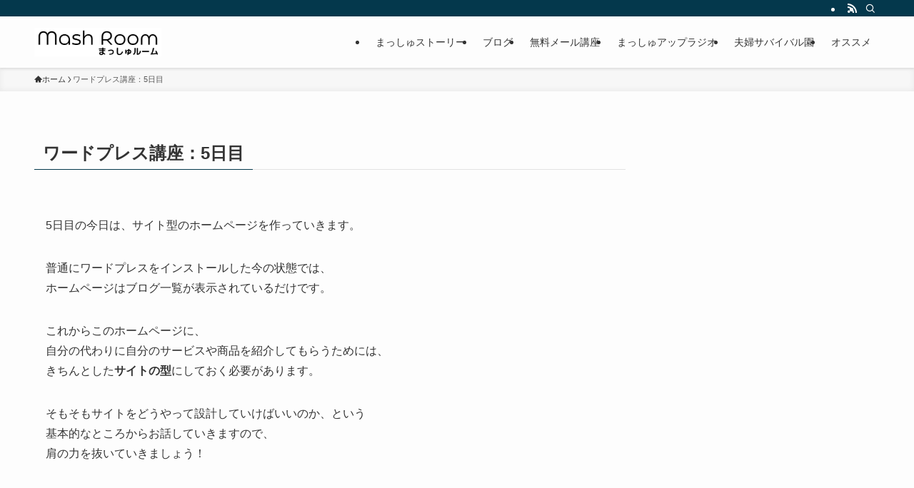

--- FILE ---
content_type: text/html; charset=UTF-8
request_url: https://mashup76.com/wordpress-school-day5/
body_size: 17072
content:
<!DOCTYPE html>
<html lang="ja" data-loaded="false" data-scrolled="false" data-spmenu="closed">
<head>
<meta charset="utf-8">
<meta name="format-detection" content="telephone=no">
<meta http-equiv="X-UA-Compatible" content="IE=edge">
<meta name="viewport" content="width=device-width, viewport-fit=cover">
<title>ワードプレス講座：5日目 - まっしゅルーム</title>
<meta name='robots' content='max-image-preview:large' />
<link rel='dns-prefetch' href='//js.stripe.com' />
<link rel='dns-prefetch' href='//checkout.stripe.com' />
<link rel="alternate" type="application/rss+xml" title="まっしゅルーム &raquo; フィード" href="https://mashup76.com/feed/" />
<link rel="alternate" type="application/rss+xml" title="まっしゅルーム &raquo; コメントフィード" href="https://mashup76.com/comments/feed/" />

<!-- SEO SIMPLE PACK 3.6.2 -->
<meta name="description" content="5日目の今日は、サイト型のホームページを作っていきます。 普通にワードプレスをインストールした今の状態では、ホームページはブログ一覧が表示されているだけです。 これからこのホームページに、自分の代わりに自分のサービスや商品を紹介してもらうた">
<link rel="canonical" href="https://mashup76.com/wordpress-school-day5/">
<meta property="og:locale" content="ja_JP">
<meta property="og:type" content="article">
<meta property="og:image" content="https://mashup76.com/wp-content/uploads/2020/09/ホームイメージ.png">
<meta property="og:title" content="ワードプレス講座：5日目 - まっしゅルーム">
<meta property="og:description" content="5日目の今日は、サイト型のホームページを作っていきます。 普通にワードプレスをインストールした今の状態では、ホームページはブログ一覧が表示されているだけです。 これからこのホームページに、自分の代わりに自分のサービスや商品を紹介してもらうた">
<meta property="og:url" content="https://mashup76.com/wordpress-school-day5/">
<meta property="og:site_name" content="まっしゅルーム">
<meta name="twitter:card" content="summary_large_image">
<!-- Google Analytics (gtag.js) -->
<script async src="https://www.googletagmanager.com/gtag/js?id=G-KLH3Q937K9"></script>
<script>
	window.dataLayer = window.dataLayer || [];
	function gtag(){dataLayer.push(arguments);}
	gtag("js", new Date());
	gtag("config", "G-KLH3Q937K9");
	gtag("config", "UA-88697331-2");
</script>
	<!-- / SEO SIMPLE PACK -->

<link rel='stylesheet' id='sbi_styles-css' href='https://mashup76.com/wp-content/plugins/instagram-feed/css/sbi-styles.min.css?ver=6.10.0' type='text/css' media='all' />
<link rel='stylesheet' id='wp-block-library-css' href='https://mashup76.com/wp-includes/css/dist/block-library/style.min.css?ver=6.5.7' type='text/css' media='all' />
<link rel='stylesheet' id='swell-icons-css' href='https://mashup76.com/wp-content/themes/swell/build/css/swell-icons.css?ver=2.15.0' type='text/css' media='all' />
<link rel='stylesheet' id='main_style-css' href='https://mashup76.com/wp-content/themes/swell/build/css/main.css?ver=2.15.0' type='text/css' media='all' />
<link rel='stylesheet' id='swell_blocks-css' href='https://mashup76.com/wp-content/themes/swell/build/css/blocks.css?ver=2.15.0' type='text/css' media='all' />
<style id='swell_custom-inline-css' type='text/css'>
:root{--swl-fz--content:4vw;--swl-font_family:"游ゴシック体", "Yu Gothic", YuGothic, "Hiragino Kaku Gothic ProN", "Hiragino Sans", Meiryo, sans-serif;--swl-font_weight:500;--color_main:#04384c;--color_text:#333;--color_link:#1176d4;--color_htag:#04384c;--color_bg:#fdfdfd;--color_gradient1:#d8ffff;--color_gradient2:#87e7ff;--color_main_thin:rgba(5, 70, 95, 0.05 );--color_main_dark:rgba(3, 42, 57, 1 );--color_list_check:#04384c;--color_list_num:#04384c;--color_list_good:#86dd7b;--color_list_triangle:#f4e03a;--color_list_bad:#f36060;--color_faq_q:#d55656;--color_faq_a:#6599b7;--color_icon_good:#3cd250;--color_icon_good_bg:#ecffe9;--color_icon_bad:#4b73eb;--color_icon_bad_bg:#eafaff;--color_icon_info:#f578b4;--color_icon_info_bg:#fff0fa;--color_icon_announce:#ffa537;--color_icon_announce_bg:#fff5f0;--color_icon_pen:#7a7a7a;--color_icon_pen_bg:#f7f7f7;--color_icon_book:#787364;--color_icon_book_bg:#f8f6ef;--color_icon_point:#ffa639;--color_icon_check:#86d67c;--color_icon_batsu:#f36060;--color_icon_hatena:#5295cc;--color_icon_caution:#f7da38;--color_icon_memo:#84878a;--color_deep01:#e44141;--color_deep02:#3d79d5;--color_deep03:#63a84d;--color_deep04:#f09f4d;--color_pale01:#fff2f0;--color_pale02:#f3f8fd;--color_pale03:#f1f9ee;--color_pale04:#fdf9ee;--color_mark_blue:#b7e3ff;--color_mark_green:#bdf9c3;--color_mark_yellow:#fcf69f;--color_mark_orange:#ffddbc;--border01:solid 1px var(--color_main);--border02:double 4px var(--color_main);--border03:dashed 2px var(--color_border);--border04:solid 4px var(--color_gray);--card_posts_thumb_ratio:56.25%;--list_posts_thumb_ratio:61.805%;--big_posts_thumb_ratio:56.25%;--thumb_posts_thumb_ratio:61.805%;--blogcard_thumb_ratio:56.25%;--color_header_bg:#fdfdfd;--color_header_text:#333;--color_footer_bg:#bababa;--color_footer_text:#333;--container_size:1200px;--article_size:900px;--logo_size_sp:48px;--logo_size_pc:40px;--logo_size_pcfix:32px;}.swl-cell-bg[data-icon="doubleCircle"]{--cell-icon-color:#ffc977}.swl-cell-bg[data-icon="circle"]{--cell-icon-color:#94e29c}.swl-cell-bg[data-icon="triangle"]{--cell-icon-color:#eeda2f}.swl-cell-bg[data-icon="close"]{--cell-icon-color:#ec9191}.swl-cell-bg[data-icon="hatena"]{--cell-icon-color:#93c9da}.swl-cell-bg[data-icon="check"]{--cell-icon-color:#94e29c}.swl-cell-bg[data-icon="line"]{--cell-icon-color:#9b9b9b}.cap_box[data-colset="col1"]{--capbox-color:#f59b5f;--capbox-color--bg:#fff8eb}.cap_box[data-colset="col2"]{--capbox-color:#5fb9f5;--capbox-color--bg:#edf5ff}.cap_box[data-colset="col3"]{--capbox-color:#2fcd90;--capbox-color--bg:#eafaf2}.red_{--the-btn-color:#f74a4a;--the-btn-color2:#ffbc49;--the-solid-shadow: rgba(185, 56, 56, 1 )}.blue_{--the-btn-color:#338df4;--the-btn-color2:#35eaff;--the-solid-shadow: rgba(38, 106, 183, 1 )}.green_{--the-btn-color:#62d847;--the-btn-color2:#7bf7bd;--the-solid-shadow: rgba(74, 162, 53, 1 )}.is-style-btn_normal{--the-btn-radius:80px}.is-style-btn_solid{--the-btn-radius:80px}.is-style-btn_shiny{--the-btn-radius:80px}.is-style-btn_line{--the-btn-radius:80px}.post_content blockquote{padding:1.5em 2em 1.5em 3em}.post_content blockquote::before{content:"";display:block;width:5px;height:calc(100% - 3em);top:1.5em;left:1.5em;border-left:solid 1px rgba(180,180,180,.75);border-right:solid 1px rgba(180,180,180,.75);}.mark_blue{background:-webkit-linear-gradient(transparent 64%,var(--color_mark_blue) 0%);background:linear-gradient(transparent 64%,var(--color_mark_blue) 0%)}.mark_green{background:-webkit-linear-gradient(transparent 64%,var(--color_mark_green) 0%);background:linear-gradient(transparent 64%,var(--color_mark_green) 0%)}.mark_yellow{background:-webkit-linear-gradient(transparent 64%,var(--color_mark_yellow) 0%);background:linear-gradient(transparent 64%,var(--color_mark_yellow) 0%)}.mark_orange{background:-webkit-linear-gradient(transparent 64%,var(--color_mark_orange) 0%);background:linear-gradient(transparent 64%,var(--color_mark_orange) 0%)}[class*="is-style-icon_"]{color:#333;border-width:0}[class*="is-style-big_icon_"]{border-width:2px;border-style:solid}[data-col="gray"] .c-balloon__text{background:#f7f7f7;border-color:#ccc}[data-col="gray"] .c-balloon__before{border-right-color:#f7f7f7}[data-col="green"] .c-balloon__text{background:#d1f8c2;border-color:#9ddd93}[data-col="green"] .c-balloon__before{border-right-color:#d1f8c2}[data-col="blue"] .c-balloon__text{background:#e2f6ff;border-color:#93d2f0}[data-col="blue"] .c-balloon__before{border-right-color:#e2f6ff}[data-col="red"] .c-balloon__text{background:#ffebeb;border-color:#f48789}[data-col="red"] .c-balloon__before{border-right-color:#ffebeb}[data-col="yellow"] .c-balloon__text{background:#f9f7d2;border-color:#fbe593}[data-col="yellow"] .c-balloon__before{border-right-color:#f9f7d2}.-type-list2 .p-postList__body::after,.-type-big .p-postList__body::after{content: "READ MORE »";}.c-postThumb__cat{background-color:#04384c;color:#fff;background-image: repeating-linear-gradient(-45deg,rgba(255,255,255,.1),rgba(255,255,255,.1) 6px,transparent 6px,transparent 12px)}.post_content h2:where(:not([class^="swell-block-"]):not(.faq_q):not(.p-postList__title)){background:var(--color_htag);padding:.75em 1em;color:#fff}.post_content h2:where(:not([class^="swell-block-"]):not(.faq_q):not(.p-postList__title))::before{position:absolute;display:block;pointer-events:none;content:"";top:-4px;left:0;width:100%;height:calc(100% + 4px);box-sizing:content-box;border-top:solid 2px var(--color_htag);border-bottom:solid 2px var(--color_htag)}.post_content h3:where(:not([class^="swell-block-"]):not(.faq_q):not(.p-postList__title)){padding:0 .5em .5em}.post_content h3:where(:not([class^="swell-block-"]):not(.faq_q):not(.p-postList__title))::before{content:"";width:100%;height:2px;background: repeating-linear-gradient(90deg, var(--color_htag) 0%, var(--color_htag) 29.3%, rgba(150,150,150,.2) 29.3%, rgba(150,150,150,.2) 100%)}.post_content h4:where(:not([class^="swell-block-"]):not(.faq_q):not(.p-postList__title)){padding:0 0 0 16px;border-left:solid 2px var(--color_htag)}.l-header{box-shadow: 0 1px 4px rgba(0,0,0,.12)}.l-header__bar{color:#fff;background:var(--color_main)}.l-header__menuBtn{order:1}.l-header__customBtn{order:3}.c-gnav a::after{background:var(--color_main);width:100%;height:2px;transform:scaleX(0)}.p-spHeadMenu .menu-item.-current{border-bottom-color:var(--color_main)}.c-gnav > li:hover > a::after,.c-gnav > .-current > a::after{transform: scaleX(1)}.c-gnav .sub-menu{color:#333;background:#fff}.l-fixHeader::before{opacity:1}#pagetop{border-radius:50%}.c-widget__title.-spmenu{padding:.5em .75em;border-radius:var(--swl-radius--2, 0px);background:var(--color_main);color:#fff;}.c-widget__title.-footer{padding:.5em}.c-widget__title.-footer::before{content:"";bottom:0;left:0;width:40%;z-index:1;background:var(--color_main)}.c-widget__title.-footer::after{content:"";bottom:0;left:0;width:100%;background:var(--color_border)}.c-secTitle{border-left:solid 2px var(--color_main);padding:0em .75em}.p-spMenu{color:#333}.p-spMenu__inner::before{background:#fdfdfd;opacity:1}.p-spMenu__overlay{background:#000;opacity:0.6}[class*="page-numbers"]{color:#fff;background-color:#dedede}a{text-decoration: none}.l-topTitleArea.c-filterLayer::before{background-color:#000;opacity:0.2;content:""}@media screen and (min-width: 960px){:root{}}@media screen and (max-width: 959px){:root{}.l-header__logo{order:2;text-align:center}}@media screen and (min-width: 600px){:root{--swl-fz--content:16px;}}@media screen and (max-width: 599px){:root{}}@media (min-width: 1108px) {.alignwide{left:-100px;width:calc(100% + 200px);}}@media (max-width: 1108px) {.-sidebar-off .swell-block-fullWide__inner.l-container .alignwide{left:0px;width:100%;}}.l-fixHeader .l-fixHeader__gnav{order:0}[data-scrolled=true] .l-fixHeader[data-ready]{opacity:1;-webkit-transform:translateY(0)!important;transform:translateY(0)!important;visibility:visible}.-body-solid .l-fixHeader{box-shadow:0 2px 4px var(--swl-color_shadow)}.l-fixHeader__inner{align-items:stretch;color:var(--color_header_text);display:flex;padding-bottom:0;padding-top:0;position:relative;z-index:1}.l-fixHeader__logo{align-items:center;display:flex;line-height:1;margin-right:24px;order:0;padding:16px 0}.is-style-btn_normal a,.is-style-btn_shiny a{box-shadow:var(--swl-btn_shadow)}.c-shareBtns__btn,.is-style-balloon>.c-tabList .c-tabList__button,.p-snsCta,[class*=page-numbers]{box-shadow:var(--swl-box_shadow)}.p-articleThumb__img,.p-articleThumb__youtube{box-shadow:var(--swl-img_shadow)}.p-pickupBanners__item .c-bannerLink,.p-postList__thumb{box-shadow:0 2px 8px rgba(0,0,0,.1),0 4px 4px -4px rgba(0,0,0,.1)}.p-postList.-w-ranking li:before{background-image:repeating-linear-gradient(-45deg,hsla(0,0%,100%,.1),hsla(0,0%,100%,.1) 6px,transparent 0,transparent 12px);box-shadow:1px 1px 4px rgba(0,0,0,.2)}.l-header__bar{position:relative;width:100%}.l-header__bar .c-catchphrase{color:inherit;font-size:12px;letter-spacing:var(--swl-letter_spacing,.2px);line-height:14px;margin-right:auto;overflow:hidden;padding:4px 0;white-space:nowrap;width:50%}.l-header__bar .c-iconList .c-iconList__link{margin:0;padding:4px 6px}.l-header__barInner{align-items:center;display:flex;justify-content:flex-end}@media (min-width:960px){.-series .l-header__inner{align-items:stretch;display:flex}.-series .l-header__logo{align-items:center;display:flex;flex-wrap:wrap;margin-right:24px;padding:16px 0}.-series .l-header__logo .c-catchphrase{font-size:13px;padding:4px 0}.-series .c-headLogo{margin-right:16px}.-series-right .l-header__inner{justify-content:space-between}.-series-right .c-gnavWrap{margin-left:auto}.-series-right .w-header{margin-left:12px}.-series-left .w-header{margin-left:auto}}@media (min-width:960px) and (min-width:600px){.-series .c-headLogo{max-width:400px}}.c-gnav .sub-menu a:before,.c-listMenu a:before{-webkit-font-smoothing:antialiased;-moz-osx-font-smoothing:grayscale;font-family:icomoon!important;font-style:normal;font-variant:normal;font-weight:400;line-height:1;text-transform:none}.c-submenuToggleBtn{display:none}.c-listMenu a{padding:.75em 1em .75em 1.5em;transition:padding .25s}.c-listMenu a:hover{padding-left:1.75em;padding-right:.75em}.c-gnav .sub-menu a:before,.c-listMenu a:before{color:inherit;content:"\e921";display:inline-block;left:2px;position:absolute;top:50%;-webkit-transform:translateY(-50%);transform:translateY(-50%);vertical-align:middle}.widget_categories>ul>.cat-item>a,.wp-block-categories-list>li>a{padding-left:1.75em}.c-listMenu .children,.c-listMenu .sub-menu{margin:0}.c-listMenu .children a,.c-listMenu .sub-menu a{font-size:.9em;padding-left:2.5em}.c-listMenu .children a:before,.c-listMenu .sub-menu a:before{left:1em}.c-listMenu .children a:hover,.c-listMenu .sub-menu a:hover{padding-left:2.75em}.c-listMenu .children ul a,.c-listMenu .sub-menu ul a{padding-left:3.25em}.c-listMenu .children ul a:before,.c-listMenu .sub-menu ul a:before{left:1.75em}.c-listMenu .children ul a:hover,.c-listMenu .sub-menu ul a:hover{padding-left:3.5em}.c-gnav li:hover>.sub-menu{opacity:1;visibility:visible}.c-gnav .sub-menu:before{background:inherit;content:"";height:100%;left:0;position:absolute;top:0;width:100%;z-index:0}.c-gnav .sub-menu .sub-menu{left:100%;top:0;z-index:-1}.c-gnav .sub-menu a{padding-left:2em}.c-gnav .sub-menu a:before{left:.5em}.c-gnav .sub-menu a:hover .ttl{left:4px}:root{--color_content_bg:var(--color_bg);}.c-widget__title.-side{padding:.5em}.c-widget__title.-side::before{content:"";bottom:0;left:0;width:40%;z-index:1;background:var(--color_main)}.c-widget__title.-side::after{content:"";bottom:0;left:0;width:100%;background:var(--color_border)}.page.-index-off .w-beforeToc{display:none}@media screen and (min-width: 960px){:root{}}@media screen and (max-width: 959px){:root{}}@media screen and (min-width: 600px){:root{}}@media screen and (max-width: 599px){:root{}}.swell-block-fullWide__inner.l-container{--swl-fw_inner_pad:var(--swl-pad_container,0px)}@media (min-width:960px){.-sidebar-on .l-content .alignfull,.-sidebar-on .l-content .alignwide{left:-16px;width:calc(100% + 32px)}.swell-block-fullWide__inner.l-article{--swl-fw_inner_pad:var(--swl-pad_post_content,0px)}.-sidebar-on .swell-block-fullWide__inner .alignwide{left:0;width:100%}.-sidebar-on .swell-block-fullWide__inner .alignfull{left:calc(0px - var(--swl-fw_inner_pad, 0))!important;margin-left:0!important;margin-right:0!important;width:calc(100% + var(--swl-fw_inner_pad, 0)*2)!important}}.-index-off .p-toc,.swell-toc-placeholder:empty{display:none}.p-toc.-modal{height:100%;margin:0;overflow-y:auto;padding:0}#main_content .p-toc{border-radius:var(--swl-radius--2,0);margin:4em auto;max-width:800px}#sidebar .p-toc{margin-top:-.5em}.p-toc .__pn:before{content:none!important;counter-increment:none}.p-toc .__prev{margin:0 0 1em}.p-toc .__next{margin:1em 0 0}.p-toc.is-omitted:not([data-omit=ct]) [data-level="2"] .p-toc__childList{height:0;margin-bottom:-.5em;visibility:hidden}.p-toc.is-omitted:not([data-omit=nest]){position:relative}.p-toc.is-omitted:not([data-omit=nest]):before{background:linear-gradient(hsla(0,0%,100%,0),var(--color_bg));bottom:5em;content:"";height:4em;left:0;opacity:.75;pointer-events:none;position:absolute;width:100%;z-index:1}.p-toc.is-omitted:not([data-omit=nest]):after{background:var(--color_bg);bottom:0;content:"";height:5em;left:0;opacity:.75;position:absolute;width:100%;z-index:1}.p-toc.is-omitted:not([data-omit=nest]) .__next,.p-toc.is-omitted:not([data-omit=nest]) [data-omit="1"]{display:none}.p-toc .p-toc__expandBtn{background-color:#f7f7f7;border:rgba(0,0,0,.2);border-radius:5em;box-shadow:0 0 0 1px #bbb;color:#333;display:block;font-size:14px;line-height:1.5;margin:.75em auto 0;min-width:6em;padding:.5em 1em;position:relative;transition:box-shadow .25s;z-index:2}.p-toc[data-omit=nest] .p-toc__expandBtn{display:inline-block;font-size:13px;margin:0 0 0 1.25em;padding:.5em .75em}.p-toc:not([data-omit=nest]) .p-toc__expandBtn:after,.p-toc:not([data-omit=nest]) .p-toc__expandBtn:before{border-top-color:inherit;border-top-style:dotted;border-top-width:3px;content:"";display:block;height:1px;position:absolute;top:calc(50% - 1px);transition:border-color .25s;width:100%;width:22px}.p-toc:not([data-omit=nest]) .p-toc__expandBtn:before{right:calc(100% + 1em)}.p-toc:not([data-omit=nest]) .p-toc__expandBtn:after{left:calc(100% + 1em)}.p-toc.is-expanded .p-toc__expandBtn{border-color:transparent}.p-toc__ttl{display:block;font-size:1.2em;line-height:1;position:relative;text-align:center}.p-toc__ttl:before{content:"\e918";display:inline-block;font-family:icomoon;margin-right:.5em;padding-bottom:2px;vertical-align:middle}#index_modal .p-toc__ttl{margin-bottom:.5em}.p-toc__list li{line-height:1.6}.p-toc__list>li+li{margin-top:.5em}.p-toc__list .p-toc__childList{padding-left:.5em}.p-toc__list [data-level="3"]{font-size:.9em}.p-toc__list .mininote{display:none}.post_content .p-toc__list{padding-left:0}#sidebar .p-toc__list{margin-bottom:0}#sidebar .p-toc__list .p-toc__childList{padding-left:0}.p-toc__link{color:inherit;font-size:inherit;text-decoration:none}.p-toc__link:hover{opacity:.8}.p-toc.-double{background:var(--color_gray);background:linear-gradient(-45deg,transparent 25%,var(--color_gray) 25%,var(--color_gray) 50%,transparent 50%,transparent 75%,var(--color_gray) 75%,var(--color_gray));background-clip:padding-box;background-size:4px 4px;border-bottom:4px double var(--color_border);border-top:4px double var(--color_border);padding:1.5em 1em 1em}.p-toc.-double .p-toc__ttl{margin-bottom:.75em}@media (min-width:960px){#main_content .p-toc{width:92%}}@media (hover:hover){.p-toc .p-toc__expandBtn:hover{border-color:transparent;box-shadow:0 0 0 2px currentcolor}}@media (min-width:600px){.p-toc.-double{padding:2em}}
</style>
<link rel='stylesheet' id='swell-parts/footer-css' href='https://mashup76.com/wp-content/themes/swell/build/css/modules/parts/footer.css?ver=2.15.0' type='text/css' media='all' />
<link rel='stylesheet' id='swell-page/page-css' href='https://mashup76.com/wp-content/themes/swell/build/css/modules/page/page.css?ver=2.15.0' type='text/css' media='all' />
<style id='classic-theme-styles-inline-css' type='text/css'>
/*! This file is auto-generated */
.wp-block-button__link{color:#fff;background-color:#32373c;border-radius:9999px;box-shadow:none;text-decoration:none;padding:calc(.667em + 2px) calc(1.333em + 2px);font-size:1.125em}.wp-block-file__button{background:#32373c;color:#fff;text-decoration:none}
</style>
<style id='global-styles-inline-css' type='text/css'>
body{--wp--preset--color--black: #000;--wp--preset--color--cyan-bluish-gray: #abb8c3;--wp--preset--color--white: #fff;--wp--preset--color--pale-pink: #f78da7;--wp--preset--color--vivid-red: #cf2e2e;--wp--preset--color--luminous-vivid-orange: #ff6900;--wp--preset--color--luminous-vivid-amber: #fcb900;--wp--preset--color--light-green-cyan: #7bdcb5;--wp--preset--color--vivid-green-cyan: #00d084;--wp--preset--color--pale-cyan-blue: #8ed1fc;--wp--preset--color--vivid-cyan-blue: #0693e3;--wp--preset--color--vivid-purple: #9b51e0;--wp--preset--color--swl-main: var(--color_main);--wp--preset--color--swl-main-thin: var(--color_main_thin);--wp--preset--color--swl-gray: var(--color_gray);--wp--preset--color--swl-deep-01: var(--color_deep01);--wp--preset--color--swl-deep-02: var(--color_deep02);--wp--preset--color--swl-deep-03: var(--color_deep03);--wp--preset--color--swl-deep-04: var(--color_deep04);--wp--preset--color--swl-pale-01: var(--color_pale01);--wp--preset--color--swl-pale-02: var(--color_pale02);--wp--preset--color--swl-pale-03: var(--color_pale03);--wp--preset--color--swl-pale-04: var(--color_pale04);--wp--preset--gradient--vivid-cyan-blue-to-vivid-purple: linear-gradient(135deg,rgba(6,147,227,1) 0%,rgb(155,81,224) 100%);--wp--preset--gradient--light-green-cyan-to-vivid-green-cyan: linear-gradient(135deg,rgb(122,220,180) 0%,rgb(0,208,130) 100%);--wp--preset--gradient--luminous-vivid-amber-to-luminous-vivid-orange: linear-gradient(135deg,rgba(252,185,0,1) 0%,rgba(255,105,0,1) 100%);--wp--preset--gradient--luminous-vivid-orange-to-vivid-red: linear-gradient(135deg,rgba(255,105,0,1) 0%,rgb(207,46,46) 100%);--wp--preset--gradient--very-light-gray-to-cyan-bluish-gray: linear-gradient(135deg,rgb(238,238,238) 0%,rgb(169,184,195) 100%);--wp--preset--gradient--cool-to-warm-spectrum: linear-gradient(135deg,rgb(74,234,220) 0%,rgb(151,120,209) 20%,rgb(207,42,186) 40%,rgb(238,44,130) 60%,rgb(251,105,98) 80%,rgb(254,248,76) 100%);--wp--preset--gradient--blush-light-purple: linear-gradient(135deg,rgb(255,206,236) 0%,rgb(152,150,240) 100%);--wp--preset--gradient--blush-bordeaux: linear-gradient(135deg,rgb(254,205,165) 0%,rgb(254,45,45) 50%,rgb(107,0,62) 100%);--wp--preset--gradient--luminous-dusk: linear-gradient(135deg,rgb(255,203,112) 0%,rgb(199,81,192) 50%,rgb(65,88,208) 100%);--wp--preset--gradient--pale-ocean: linear-gradient(135deg,rgb(255,245,203) 0%,rgb(182,227,212) 50%,rgb(51,167,181) 100%);--wp--preset--gradient--electric-grass: linear-gradient(135deg,rgb(202,248,128) 0%,rgb(113,206,126) 100%);--wp--preset--gradient--midnight: linear-gradient(135deg,rgb(2,3,129) 0%,rgb(40,116,252) 100%);--wp--preset--font-size--small: 0.9em;--wp--preset--font-size--medium: 1.1em;--wp--preset--font-size--large: 1.25em;--wp--preset--font-size--x-large: 42px;--wp--preset--font-size--xs: 0.75em;--wp--preset--font-size--huge: 1.6em;--wp--preset--spacing--20: 0.44rem;--wp--preset--spacing--30: 0.67rem;--wp--preset--spacing--40: 1rem;--wp--preset--spacing--50: 1.5rem;--wp--preset--spacing--60: 2.25rem;--wp--preset--spacing--70: 3.38rem;--wp--preset--spacing--80: 5.06rem;--wp--preset--shadow--natural: 6px 6px 9px rgba(0, 0, 0, 0.2);--wp--preset--shadow--deep: 12px 12px 50px rgba(0, 0, 0, 0.4);--wp--preset--shadow--sharp: 6px 6px 0px rgba(0, 0, 0, 0.2);--wp--preset--shadow--outlined: 6px 6px 0px -3px rgba(255, 255, 255, 1), 6px 6px rgba(0, 0, 0, 1);--wp--preset--shadow--crisp: 6px 6px 0px rgba(0, 0, 0, 1);}:where(.is-layout-flex){gap: 0.5em;}:where(.is-layout-grid){gap: 0.5em;}body .is-layout-flex{display: flex;}body .is-layout-flex{flex-wrap: wrap;align-items: center;}body .is-layout-flex > *{margin: 0;}body .is-layout-grid{display: grid;}body .is-layout-grid > *{margin: 0;}:where(.wp-block-columns.is-layout-flex){gap: 2em;}:where(.wp-block-columns.is-layout-grid){gap: 2em;}:where(.wp-block-post-template.is-layout-flex){gap: 1.25em;}:where(.wp-block-post-template.is-layout-grid){gap: 1.25em;}.has-black-color{color: var(--wp--preset--color--black) !important;}.has-cyan-bluish-gray-color{color: var(--wp--preset--color--cyan-bluish-gray) !important;}.has-white-color{color: var(--wp--preset--color--white) !important;}.has-pale-pink-color{color: var(--wp--preset--color--pale-pink) !important;}.has-vivid-red-color{color: var(--wp--preset--color--vivid-red) !important;}.has-luminous-vivid-orange-color{color: var(--wp--preset--color--luminous-vivid-orange) !important;}.has-luminous-vivid-amber-color{color: var(--wp--preset--color--luminous-vivid-amber) !important;}.has-light-green-cyan-color{color: var(--wp--preset--color--light-green-cyan) !important;}.has-vivid-green-cyan-color{color: var(--wp--preset--color--vivid-green-cyan) !important;}.has-pale-cyan-blue-color{color: var(--wp--preset--color--pale-cyan-blue) !important;}.has-vivid-cyan-blue-color{color: var(--wp--preset--color--vivid-cyan-blue) !important;}.has-vivid-purple-color{color: var(--wp--preset--color--vivid-purple) !important;}.has-black-background-color{background-color: var(--wp--preset--color--black) !important;}.has-cyan-bluish-gray-background-color{background-color: var(--wp--preset--color--cyan-bluish-gray) !important;}.has-white-background-color{background-color: var(--wp--preset--color--white) !important;}.has-pale-pink-background-color{background-color: var(--wp--preset--color--pale-pink) !important;}.has-vivid-red-background-color{background-color: var(--wp--preset--color--vivid-red) !important;}.has-luminous-vivid-orange-background-color{background-color: var(--wp--preset--color--luminous-vivid-orange) !important;}.has-luminous-vivid-amber-background-color{background-color: var(--wp--preset--color--luminous-vivid-amber) !important;}.has-light-green-cyan-background-color{background-color: var(--wp--preset--color--light-green-cyan) !important;}.has-vivid-green-cyan-background-color{background-color: var(--wp--preset--color--vivid-green-cyan) !important;}.has-pale-cyan-blue-background-color{background-color: var(--wp--preset--color--pale-cyan-blue) !important;}.has-vivid-cyan-blue-background-color{background-color: var(--wp--preset--color--vivid-cyan-blue) !important;}.has-vivid-purple-background-color{background-color: var(--wp--preset--color--vivid-purple) !important;}.has-black-border-color{border-color: var(--wp--preset--color--black) !important;}.has-cyan-bluish-gray-border-color{border-color: var(--wp--preset--color--cyan-bluish-gray) !important;}.has-white-border-color{border-color: var(--wp--preset--color--white) !important;}.has-pale-pink-border-color{border-color: var(--wp--preset--color--pale-pink) !important;}.has-vivid-red-border-color{border-color: var(--wp--preset--color--vivid-red) !important;}.has-luminous-vivid-orange-border-color{border-color: var(--wp--preset--color--luminous-vivid-orange) !important;}.has-luminous-vivid-amber-border-color{border-color: var(--wp--preset--color--luminous-vivid-amber) !important;}.has-light-green-cyan-border-color{border-color: var(--wp--preset--color--light-green-cyan) !important;}.has-vivid-green-cyan-border-color{border-color: var(--wp--preset--color--vivid-green-cyan) !important;}.has-pale-cyan-blue-border-color{border-color: var(--wp--preset--color--pale-cyan-blue) !important;}.has-vivid-cyan-blue-border-color{border-color: var(--wp--preset--color--vivid-cyan-blue) !important;}.has-vivid-purple-border-color{border-color: var(--wp--preset--color--vivid-purple) !important;}.has-vivid-cyan-blue-to-vivid-purple-gradient-background{background: var(--wp--preset--gradient--vivid-cyan-blue-to-vivid-purple) !important;}.has-light-green-cyan-to-vivid-green-cyan-gradient-background{background: var(--wp--preset--gradient--light-green-cyan-to-vivid-green-cyan) !important;}.has-luminous-vivid-amber-to-luminous-vivid-orange-gradient-background{background: var(--wp--preset--gradient--luminous-vivid-amber-to-luminous-vivid-orange) !important;}.has-luminous-vivid-orange-to-vivid-red-gradient-background{background: var(--wp--preset--gradient--luminous-vivid-orange-to-vivid-red) !important;}.has-very-light-gray-to-cyan-bluish-gray-gradient-background{background: var(--wp--preset--gradient--very-light-gray-to-cyan-bluish-gray) !important;}.has-cool-to-warm-spectrum-gradient-background{background: var(--wp--preset--gradient--cool-to-warm-spectrum) !important;}.has-blush-light-purple-gradient-background{background: var(--wp--preset--gradient--blush-light-purple) !important;}.has-blush-bordeaux-gradient-background{background: var(--wp--preset--gradient--blush-bordeaux) !important;}.has-luminous-dusk-gradient-background{background: var(--wp--preset--gradient--luminous-dusk) !important;}.has-pale-ocean-gradient-background{background: var(--wp--preset--gradient--pale-ocean) !important;}.has-electric-grass-gradient-background{background: var(--wp--preset--gradient--electric-grass) !important;}.has-midnight-gradient-background{background: var(--wp--preset--gradient--midnight) !important;}.has-small-font-size{font-size: var(--wp--preset--font-size--small) !important;}.has-medium-font-size{font-size: var(--wp--preset--font-size--medium) !important;}.has-large-font-size{font-size: var(--wp--preset--font-size--large) !important;}.has-x-large-font-size{font-size: var(--wp--preset--font-size--x-large) !important;}
.wp-block-navigation a:where(:not(.wp-element-button)){color: inherit;}
:where(.wp-block-post-template.is-layout-flex){gap: 1.25em;}:where(.wp-block-post-template.is-layout-grid){gap: 1.25em;}
:where(.wp-block-columns.is-layout-flex){gap: 2em;}:where(.wp-block-columns.is-layout-grid){gap: 2em;}
.wp-block-pullquote{font-size: 1.5em;line-height: 1.6;}
</style>
<link rel='stylesheet' id='contact-form-7-css' href='https://mashup76.com/wp-content/plugins/contact-form-7/includes/css/styles.css?ver=5.9.8' type='text/css' media='all' />
<link rel='stylesheet' id='stripe-checkout-button-css' href='https://checkout.stripe.com/v3/checkout/button.css' type='text/css' media='all' />
<link rel='stylesheet' id='simpay-public-css' href='https://mashup76.com/wp-content/plugins/stripe/includes/core/assets/css/simpay-public.min.css?ver=4.16.1' type='text/css' media='all' />
<link rel='stylesheet' id='child_style-css' href='https://mashup76.com/wp-content/themes/swell_child/style.css?ver=2022071844609' type='text/css' media='all' />

<noscript><link href="https://mashup76.com/wp-content/themes/swell/build/css/noscript.css" rel="stylesheet"></noscript>
<link rel="https://api.w.org/" href="https://mashup76.com/wp-json/" /><link rel="alternate" type="application/json" href="https://mashup76.com/wp-json/wp/v2/pages/2052" /><link rel='shortlink' href='https://mashup76.com/?p=2052' />
<meta name="viewport" content="width=device-width, minimum-scale=1" /><link rel="icon" href="https://mashup76.com/wp-content/uploads/2020/09/cropped-ファビコン--32x32.png" sizes="32x32" />
<link rel="icon" href="https://mashup76.com/wp-content/uploads/2020/09/cropped-ファビコン--192x192.png" sizes="192x192" />
<link rel="apple-touch-icon" href="https://mashup76.com/wp-content/uploads/2020/09/cropped-ファビコン--180x180.png" />
<meta name="msapplication-TileImage" content="https://mashup76.com/wp-content/uploads/2020/09/cropped-ファビコン--270x270.png" />

<link rel="stylesheet" href="https://mashup76.com/wp-content/themes/swell/build/css/print.css" media="print" >
</head>
<body>
<div id="body_wrap" class="page-template-default page page-id-2052 -body-solid -index-off -sidebar-on -frame-off id_2052" >
<div id="sp_menu" class="p-spMenu -left">
	<div class="p-spMenu__inner">
		<div class="p-spMenu__closeBtn">
			<button class="c-iconBtn -menuBtn c-plainBtn" data-onclick="toggleMenu" aria-label="メニューを閉じる">
				<i class="c-iconBtn__icon icon-close-thin"></i>
			</button>
		</div>
		<div class="p-spMenu__body">
			<div class="c-widget__title -spmenu">
				MENU			</div>
			<div class="p-spMenu__nav">
				<ul class="c-spnav c-listMenu"><li class="menu-item menu-item-type-post_type menu-item-object-page menu-item-697"><a href="https://mashup76.com/profile/">まっしゅストーリー</a></li>
<li class="menu-item menu-item-type-custom menu-item-object-custom menu-item-has-children menu-item-1353"><a href="https://mashup76.com/?cat=0">ブログ</a>
<ul class="sub-menu">
	<li class="menu-item menu-item-type-taxonomy menu-item-object-category menu-item-703"><a href="https://mashup76.com/category/work-2/">最近のお仕事</a></li>
	<li class="menu-item menu-item-type-taxonomy menu-item-object-category menu-item-2372"><a href="https://mashup76.com/category/netbiz/">情報発信ビジネス</a></li>
	<li class="menu-item menu-item-type-taxonomy menu-item-object-category menu-item-1200"><a href="https://mashup76.com/category/wordpress/">ワードプレス</a></li>
	<li class="menu-item menu-item-type-taxonomy menu-item-object-category menu-item-1584"><a href="https://mashup76.com/category/family/">家族</a></li>
	<li class="menu-item menu-item-type-taxonomy menu-item-object-category menu-item-702"><a href="https://mashup76.com/category/life/">生き方</a></li>
	<li class="menu-item menu-item-type-taxonomy menu-item-object-category menu-item-940"><a href="https://mashup76.com/category/farm/">まっしゅファーム</a></li>
</ul>
</li>
<li class="menu-item menu-item-type-post_type menu-item-object-page menu-item-1169"><a href="https://mashup76.com/mashup-mailmagazine-form/">無料メール講座</a></li>
<li class="menu-item menu-item-type-custom menu-item-object-custom menu-item-840"><a target="_blank" rel="noopener" href="https://www.youtube.com/channel/UCMVTFjbasjQU7mRfGjBo4IA/">まっしゅアップラジオ</a></li>
<li class="menu-item menu-item-type-custom menu-item-object-custom menu-item-1490"><a target="_blank" rel="noopener" href="https://top.mashup76.com/">夫婦サバイバル園</a></li>
<li class="menu-item menu-item-type-taxonomy menu-item-object-category menu-item-1976"><a href="https://mashup76.com/category/%e3%82%aa%e3%82%b9%e3%82%b9%e3%83%a1/">オススメ</a></li>
</ul>			</div>
					</div>
	</div>
	<div class="p-spMenu__overlay c-overlay" data-onclick="toggleMenu"></div>
</div>
<header id="header" class="l-header -series -series-right" data-spfix="1">
	<div class="l-header__bar pc_">
	<div class="l-header__barInner l-container">
		<div class="c-catchphrase"></div><ul class="c-iconList">
						<li class="c-iconList__item -rss">
						<a href="https://mashup76.com/feed/" target="_blank" rel="noopener" class="c-iconList__link u-fz-14 hov-flash" aria-label="rss">
							<i class="c-iconList__icon icon-rss" role="presentation"></i>
						</a>
					</li>
									<li class="c-iconList__item -search">
						<button class="c-iconList__link c-plainBtn u-fz-14 hov-flash" data-onclick="toggleSearch" aria-label="検索">
							<i class="c-iconList__icon icon-search" role="presentation"></i>
						</button>
					</li>
				</ul>
	</div>
</div>
	<div class="l-header__inner l-container">
		<div class="l-header__logo">
			<div class="c-headLogo -img"><a href="https://mashup76.com/" title="まっしゅルーム" class="c-headLogo__link" rel="home"><img width="1600" height="360"  src="https://mashup76.com/wp-content/uploads/2022/07/まっしゅルームバナー-1.png" alt="まっしゅルーム" class="c-headLogo__img" srcset="https://mashup76.com/wp-content/uploads/2022/07/まっしゅルームバナー-1.png 1600w, https://mashup76.com/wp-content/uploads/2022/07/まっしゅルームバナー-1-300x68.png 300w, https://mashup76.com/wp-content/uploads/2022/07/まっしゅルームバナー-1-1024x230.png 1024w, https://mashup76.com/wp-content/uploads/2022/07/まっしゅルームバナー-1-768x173.png 768w, https://mashup76.com/wp-content/uploads/2022/07/まっしゅルームバナー-1-1536x346.png 1536w" sizes="(max-width: 959px) 50vw, 800px" decoding="async" loading="eager" ></a></div>					</div>
		<nav id="gnav" class="l-header__gnav c-gnavWrap">
					<ul class="c-gnav">
			<li class="menu-item menu-item-type-post_type menu-item-object-page menu-item-697"><a href="https://mashup76.com/profile/"><span class="ttl">まっしゅストーリー</span></a></li>
<li class="menu-item menu-item-type-custom menu-item-object-custom menu-item-has-children menu-item-1353"><a href="https://mashup76.com/?cat=0"><span class="ttl">ブログ</span></a>
<ul class="sub-menu">
	<li class="menu-item menu-item-type-taxonomy menu-item-object-category menu-item-703"><a href="https://mashup76.com/category/work-2/"><span class="ttl">最近のお仕事</span></a></li>
	<li class="menu-item menu-item-type-taxonomy menu-item-object-category menu-item-2372"><a href="https://mashup76.com/category/netbiz/"><span class="ttl">情報発信ビジネス</span></a></li>
	<li class="menu-item menu-item-type-taxonomy menu-item-object-category menu-item-1200"><a href="https://mashup76.com/category/wordpress/"><span class="ttl">ワードプレス</span></a></li>
	<li class="menu-item menu-item-type-taxonomy menu-item-object-category menu-item-1584"><a href="https://mashup76.com/category/family/"><span class="ttl">家族</span></a></li>
	<li class="menu-item menu-item-type-taxonomy menu-item-object-category menu-item-702"><a href="https://mashup76.com/category/life/"><span class="ttl">生き方</span></a></li>
	<li class="menu-item menu-item-type-taxonomy menu-item-object-category menu-item-940"><a href="https://mashup76.com/category/farm/"><span class="ttl">まっしゅファーム</span></a></li>
</ul>
</li>
<li class="menu-item menu-item-type-post_type menu-item-object-page menu-item-1169"><a href="https://mashup76.com/mashup-mailmagazine-form/"><span class="ttl">無料メール講座</span></a></li>
<li class="menu-item menu-item-type-custom menu-item-object-custom menu-item-840"><a target="_blank" rel="noopener" href="https://www.youtube.com/channel/UCMVTFjbasjQU7mRfGjBo4IA/"><span class="ttl">まっしゅアップラジオ</span></a></li>
<li class="menu-item menu-item-type-custom menu-item-object-custom menu-item-1490"><a target="_blank" rel="noopener" href="https://top.mashup76.com/"><span class="ttl">夫婦サバイバル園</span></a></li>
<li class="menu-item menu-item-type-taxonomy menu-item-object-category menu-item-1976"><a href="https://mashup76.com/category/%e3%82%aa%e3%82%b9%e3%82%b9%e3%83%a1/"><span class="ttl">オススメ</span></a></li>
					</ul>
			</nav>
		<div class="l-header__customBtn sp_">
			<button class="c-iconBtn c-plainBtn" data-onclick="toggleSearch" aria-label="検索ボタン">
			<i class="c-iconBtn__icon icon-search"></i>
					</button>
	</div>
<div class="l-header__menuBtn sp_">
	<button class="c-iconBtn -menuBtn c-plainBtn" data-onclick="toggleMenu" aria-label="メニューボタン">
		<i class="c-iconBtn__icon icon-menu-thin"></i>
			</button>
</div>
	</div>
	</header>
<div id="fix_header" class="l-fixHeader -series -series-right">
	<div class="l-fixHeader__inner l-container">
		<div class="l-fixHeader__logo">
			<div class="c-headLogo -img"><a href="https://mashup76.com/" title="まっしゅルーム" class="c-headLogo__link" rel="home"><img width="1600" height="360"  src="https://mashup76.com/wp-content/uploads/2022/07/まっしゅルームバナー-1.png" alt="まっしゅルーム" class="c-headLogo__img" srcset="https://mashup76.com/wp-content/uploads/2022/07/まっしゅルームバナー-1.png 1600w, https://mashup76.com/wp-content/uploads/2022/07/まっしゅルームバナー-1-300x68.png 300w, https://mashup76.com/wp-content/uploads/2022/07/まっしゅルームバナー-1-1024x230.png 1024w, https://mashup76.com/wp-content/uploads/2022/07/まっしゅルームバナー-1-768x173.png 768w, https://mashup76.com/wp-content/uploads/2022/07/まっしゅルームバナー-1-1536x346.png 1536w" sizes="(max-width: 959px) 50vw, 800px" decoding="async" loading="eager" ></a></div>		</div>
		<div class="l-fixHeader__gnav c-gnavWrap">
					<ul class="c-gnav">
			<li class="menu-item menu-item-type-post_type menu-item-object-page menu-item-697"><a href="https://mashup76.com/profile/"><span class="ttl">まっしゅストーリー</span></a></li>
<li class="menu-item menu-item-type-custom menu-item-object-custom menu-item-has-children menu-item-1353"><a href="https://mashup76.com/?cat=0"><span class="ttl">ブログ</span></a>
<ul class="sub-menu">
	<li class="menu-item menu-item-type-taxonomy menu-item-object-category menu-item-703"><a href="https://mashup76.com/category/work-2/"><span class="ttl">最近のお仕事</span></a></li>
	<li class="menu-item menu-item-type-taxonomy menu-item-object-category menu-item-2372"><a href="https://mashup76.com/category/netbiz/"><span class="ttl">情報発信ビジネス</span></a></li>
	<li class="menu-item menu-item-type-taxonomy menu-item-object-category menu-item-1200"><a href="https://mashup76.com/category/wordpress/"><span class="ttl">ワードプレス</span></a></li>
	<li class="menu-item menu-item-type-taxonomy menu-item-object-category menu-item-1584"><a href="https://mashup76.com/category/family/"><span class="ttl">家族</span></a></li>
	<li class="menu-item menu-item-type-taxonomy menu-item-object-category menu-item-702"><a href="https://mashup76.com/category/life/"><span class="ttl">生き方</span></a></li>
	<li class="menu-item menu-item-type-taxonomy menu-item-object-category menu-item-940"><a href="https://mashup76.com/category/farm/"><span class="ttl">まっしゅファーム</span></a></li>
</ul>
</li>
<li class="menu-item menu-item-type-post_type menu-item-object-page menu-item-1169"><a href="https://mashup76.com/mashup-mailmagazine-form/"><span class="ttl">無料メール講座</span></a></li>
<li class="menu-item menu-item-type-custom menu-item-object-custom menu-item-840"><a target="_blank" rel="noopener" href="https://www.youtube.com/channel/UCMVTFjbasjQU7mRfGjBo4IA/"><span class="ttl">まっしゅアップラジオ</span></a></li>
<li class="menu-item menu-item-type-custom menu-item-object-custom menu-item-1490"><a target="_blank" rel="noopener" href="https://top.mashup76.com/"><span class="ttl">夫婦サバイバル園</span></a></li>
<li class="menu-item menu-item-type-taxonomy menu-item-object-category menu-item-1976"><a href="https://mashup76.com/category/%e3%82%aa%e3%82%b9%e3%82%b9%e3%83%a1/"><span class="ttl">オススメ</span></a></li>
					</ul>
			</div>
	</div>
</div>
<div id="breadcrumb" class="p-breadcrumb -bg-on"><ol class="p-breadcrumb__list l-container"><li class="p-breadcrumb__item"><a href="https://mashup76.com/" class="p-breadcrumb__text"><span class="__home icon-home"> ホーム</span></a></li><li class="p-breadcrumb__item"><span class="p-breadcrumb__text">ワードプレス講座：5日目</span></li></ol></div><div id="content" class="l-content l-container" data-postid="2052">
		<main id="main_content" class="l-mainContent l-article">
			<div class="l-mainContent__inner" data-clarity-region="article">
				<h1 class="c-pageTitle" data-style="b_bottom"><span class="c-pageTitle__inner">ワードプレス講座：5日目</span></h1>								<div class="post_content">
					
<p>5日目の今日は、サイト型のホームページを作っていきます。</p>



<p>普通にワードプレスをインストールした今の状態では、<br>ホームページはブログ一覧が表示されているだけです。</p>



<p>これからこのホームページに、<br>自分の代わりに自分のサービスや商品を紹介してもらうためには、<br>きちんとした<strong>サイトの型</strong>にしておく必要があります。</p>



<p>そもそもサイトをどうやって設計していけばいいのか、という<br>基本的なところからお話していきますので、<br>肩の力を抜いていきましょう！</p>



<h2 class="wp-block-heading">サイト設計</h2>



<figure class="wp-block-embed is-type-video is-provider-youtube wp-block-embed-youtube wp-embed-aspect-16-9 wp-has-aspect-ratio"><div class="wp-block-embed__wrapper">
<noscript><iframe title="【まっしゅワードプレス講座9】サイト設計" width="500" height="281" src="https://www.youtube.com/embed/EMmUXEebSlE?feature=oembed" frameborder="0" allow="accelerometer; autoplay; clipboard-write; encrypted-media; gyroscope; picture-in-picture; web-share" referrerpolicy="strict-origin-when-cross-origin" allowfullscreen></noscript><iframe title="【まっしゅワードプレス講座9】サイト設計" width="500" height="281" data-src="https://www.youtube.com/embed/EMmUXEebSlE?feature=oembed" frameborder="0" allow="accelerometer; autoplay; clipboard-write; encrypted-media; gyroscope; picture-in-picture; web-share" referrerpolicy="strict-origin-when-cross-origin" allowfullscreen class="lazyload" ></iframe>
</div></figure>



<p class="is-style-big_icon_memo">0:11…サイトには必ず目的(ゴール)があります<br>2:31…着物屋さんの場合<br>4:56…これからサイトを作る上で考えなければならないこと</p>


<div class="swell-block-balloon"><div class="c-balloon -bln-left" data-col="gray"><div class="c-balloon__icon -circle"><img decoding="async" src="[data-uri]" data-src="https://mashup76.com/wp-content/uploads/2020/01/3EDBAB52-3E88-4E29-BF84-3A66E3EEBF42-150x150.jpeg" alt="" class="lazyload c-balloon__iconImg" width="80px" height="80px"><noscript><img decoding="async" src="[data-uri]" data-src="https://mashup76.com/wp-content/uploads/2020/01/3EDBAB52-3E88-4E29-BF84-3A66E3EEBF42-150x150.jpeg" alt="" class="c-balloon__iconImg lazyload" width="80px" height="80px" width="150" data-aspectratio="150/150"><noscript><img decoding="async" src="https://mashup76.com/wp-content/uploads/2020/01/3EDBAB52-3E88-4E29-BF84-3A66E3EEBF42-150x150.jpeg" alt="" class="c-balloon__iconImg" width="80px" height="80px"></noscript></noscript><span class="c-balloon__iconName">まっしゅ</span></div><div class="c-balloon__body -speaking -border-on"><div class="c-balloon__text">
<p>これからサイトを作るにあたって、<br>重要なことをお話しています。<br>要チェック！！</p>
<span class="c-balloon__shapes"><span class="c-balloon__before"></span><span class="c-balloon__after"></span></span></div></div></div></div>


<h2 class="wp-block-heading">メニューの設定</h2>



<figure class="wp-block-embed is-type-video is-provider-youtube wp-block-embed-youtube wp-embed-aspect-16-9 wp-has-aspect-ratio"><div class="wp-block-embed__wrapper">
<noscript><iframe title="【まっしゅワードプレス講座10】メニュー設定" width="500" height="281" src="https://www.youtube.com/embed/5dY3vloG5_8?feature=oembed" frameborder="0" allow="accelerometer; autoplay; clipboard-write; encrypted-media; gyroscope; picture-in-picture; web-share" referrerpolicy="strict-origin-when-cross-origin" allowfullscreen></noscript><iframe title="【まっしゅワードプレス講座10】メニュー設定" width="500" height="281" data-src="https://www.youtube.com/embed/5dY3vloG5_8?feature=oembed" frameborder="0" allow="accelerometer; autoplay; clipboard-write; encrypted-media; gyroscope; picture-in-picture; web-share" referrerpolicy="strict-origin-when-cross-origin" allowfullscreen class="lazyload" ></iframe>
</div></figure>



<p class="is-style-big_icon_memo">1:11…固定ページとは<br>3:35…メニューの設定<br>6:32…メニューを入れ子にするちょっと裏ワザな方法<br>8:55…ブログのカテゴリーをメニューに追加する<br>9:25…ブログ一覧のリンクを作るまたもや裏ワザな方法<br>11:21…YouTubeへのリンクをメニューに作る方法<br>12:41…リンクをクリックしたときに新しいタブで開かせる方法</p>


<div class="swell-block-balloon"><div class="c-balloon -bln-left" data-col="gray"><div class="c-balloon__icon -circle"><img decoding="async" src="[data-uri]" data-src="https://mashup76.com/wp-content/uploads/2020/01/3EDBAB52-3E88-4E29-BF84-3A66E3EEBF42-150x150.jpeg" alt="" class="lazyload c-balloon__iconImg" width="80px" height="80px"><noscript><img decoding="async" src="[data-uri]" data-src="https://mashup76.com/wp-content/uploads/2020/01/3EDBAB52-3E88-4E29-BF84-3A66E3EEBF42-150x150.jpeg" alt="" class="c-balloon__iconImg lazyload" width="80px" height="80px" width="150" data-aspectratio="150/150"><noscript><img decoding="async" src="https://mashup76.com/wp-content/uploads/2020/01/3EDBAB52-3E88-4E29-BF84-3A66E3EEBF42-150x150.jpeg" alt="" class="c-balloon__iconImg" width="80px" height="80px"></noscript></noscript><span class="c-balloon__iconName">まっしゅ</span></div><div class="c-balloon__body -speaking -border-on"><div class="c-balloon__text">
<p>読者がどのようにサイトを見るのか<br>どのように見て欲しいのかを考えながら、<br>一つ一つ丁寧に設定していきましょう！</p>
<span class="c-balloon__shapes"><span class="c-balloon__before"></span><span class="c-balloon__after"></span></span></div></div></div></div>


<p>ブログのカテゴリをメニューに追加する時に<br>カスタムリンクに入力している内容は、<br>以下を参考にしてみてください！</p>



<pre class="wp-block-preformatted has-swl-pale-04-background-color has-background">https://ドメイン名.com/?cat=0</pre>



<h2 class="wp-block-heading">ホームページ(サイトトップページ)の設定</h2>



<figure class="wp-block-embed is-type-video is-provider-youtube wp-block-embed-youtube wp-embed-aspect-16-9 wp-has-aspect-ratio"><div class="wp-block-embed__wrapper">
<noscript><iframe title="【まっしゅワードプレス講座11】ホームページ(サイトトップページ)の設定" width="500" height="281" src="https://www.youtube.com/embed/SHLv8CnJnp4?feature=oembed" frameborder="0" allow="accelerometer; autoplay; clipboard-write; encrypted-media; gyroscope; picture-in-picture; web-share" referrerpolicy="strict-origin-when-cross-origin" allowfullscreen></noscript><iframe title="【まっしゅワードプレス講座11】ホームページ(サイトトップページ)の設定" width="500" height="281" data-src="https://www.youtube.com/embed/SHLv8CnJnp4?feature=oembed" frameborder="0" allow="accelerometer; autoplay; clipboard-write; encrypted-media; gyroscope; picture-in-picture; web-share" referrerpolicy="strict-origin-when-cross-origin" allowfullscreen class="lazyload" ></iframe>
</div></figure>


<div class="swell-block-balloon"><div class="c-balloon -bln-left" data-col="gray"><div class="c-balloon__icon -circle"><img decoding="async" src="[data-uri]" data-src="https://mashup76.com/wp-content/uploads/2020/01/3EDBAB52-3E88-4E29-BF84-3A66E3EEBF42-150x150.jpeg" alt="" class="lazyload c-balloon__iconImg" width="80px" height="80px"><noscript><img decoding="async" src="[data-uri]" data-src="https://mashup76.com/wp-content/uploads/2020/01/3EDBAB52-3E88-4E29-BF84-3A66E3EEBF42-150x150.jpeg" alt="" class="c-balloon__iconImg lazyload" width="80px" height="80px" width="150" data-aspectratio="150/150"><noscript><img decoding="async" src="https://mashup76.com/wp-content/uploads/2020/01/3EDBAB52-3E88-4E29-BF84-3A66E3EEBF42-150x150.jpeg" alt="" class="c-balloon__iconImg" width="80px" height="80px"></noscript></noscript><span class="c-balloon__iconName">まっしゅ</span></div><div class="c-balloon__body -speaking -border-on"><div class="c-balloon__text">
<p>ホームページ(サイトトップ)の表示設定をします</p>
<span class="c-balloon__shapes"><span class="c-balloon__before"></span><span class="c-balloon__after"></span></span></div></div></div></div>


<p class="is-style-big_icon_memo">0:00 トップページを編集しよう<br>0:43 ショートコードを使う<br>2:52 目次を非表示にしよう<br>3:56 投稿日・更新日を非表示にしよう</p>



<h2 class="wp-block-heading">不要なボタンを削除しよう</h2>



<figure class="wp-block-embed is-type-video is-provider-youtube wp-block-embed-youtube wp-embed-aspect-4-3 wp-has-aspect-ratio"><div class="wp-block-embed__wrapper">
<noscript><iframe title="【まっしゅワードプレス講座12】不要なボタンを削除しよう" width="500" height="375" src="https://www.youtube.com/embed/ePAReEo5TB4?feature=oembed" frameborder="0" allow="accelerometer; autoplay; clipboard-write; encrypted-media; gyroscope; picture-in-picture; web-share" referrerpolicy="strict-origin-when-cross-origin" allowfullscreen></noscript><iframe title="【まっしゅワードプレス講座12】不要なボタンを削除しよう" width="500" height="375" data-src="https://www.youtube.com/embed/ePAReEo5TB4?feature=oembed" frameborder="0" allow="accelerometer; autoplay; clipboard-write; encrypted-media; gyroscope; picture-in-picture; web-share" referrerpolicy="strict-origin-when-cross-origin" allowfullscreen class="lazyload" ></iframe>
</div></figure>


<div class="swell-block-balloon"><div class="c-balloon -bln-left" data-col="gray"><div class="c-balloon__icon -circle"><img decoding="async" src="[data-uri]" data-src="https://mashup76.com/wp-content/uploads/2020/01/3EDBAB52-3E88-4E29-BF84-3A66E3EEBF42-150x150.jpeg" alt="" class="lazyload c-balloon__iconImg" width="80px" height="80px"><noscript><img decoding="async" src="[data-uri]" data-src="https://mashup76.com/wp-content/uploads/2020/01/3EDBAB52-3E88-4E29-BF84-3A66E3EEBF42-150x150.jpeg" alt="" class="c-balloon__iconImg lazyload" width="80px" height="80px" width="150" data-aspectratio="150/150"><noscript><img decoding="async" src="https://mashup76.com/wp-content/uploads/2020/01/3EDBAB52-3E88-4E29-BF84-3A66E3EEBF42-150x150.jpeg" alt="" class="c-balloon__iconImg" width="80px" height="80px"></noscript></noscript><span class="c-balloon__iconName">まっしゅ</span></div><div class="c-balloon__body -speaking -border-on"><div class="c-balloon__text">
<p>SNSシェアボタンとSNSフォローボタンを<br>非表示にします</p>
<span class="c-balloon__shapes"><span class="c-balloon__before"></span><span class="c-balloon__after"></span></span></div></div></div></div>


<h2 class="wp-block-heading">トップページを整えよう</h2>



<figure class="wp-block-embed is-type-video is-provider-youtube wp-block-embed-youtube wp-embed-aspect-16-9 wp-has-aspect-ratio"><div class="wp-block-embed__wrapper">
<noscript><iframe title="【まっしゅワードプレス講座13】トップページを整えよう" width="500" height="281" src="https://www.youtube.com/embed/37QIztgqcPA?feature=oembed" frameborder="0" allow="accelerometer; autoplay; clipboard-write; encrypted-media; gyroscope; picture-in-picture; web-share" referrerpolicy="strict-origin-when-cross-origin" allowfullscreen></noscript><iframe title="【まっしゅワードプレス講座13】トップページを整えよう" width="500" height="281" data-src="https://www.youtube.com/embed/37QIztgqcPA?feature=oembed" frameborder="0" allow="accelerometer; autoplay; clipboard-write; encrypted-media; gyroscope; picture-in-picture; web-share" referrerpolicy="strict-origin-when-cross-origin" allowfullscreen class="lazyload" ></iframe>
</div></figure>


<div class="swell-block-balloon"><div class="c-balloon -bln-left" data-col="gray"><div class="c-balloon__icon -circle"><img decoding="async" src="[data-uri]" data-src="https://mashup76.com/wp-content/uploads/2020/01/3EDBAB52-3E88-4E29-BF84-3A66E3EEBF42-150x150.jpeg" alt="" class="lazyload c-balloon__iconImg" width="80px" height="80px"><noscript><img decoding="async" src="[data-uri]" data-src="https://mashup76.com/wp-content/uploads/2020/01/3EDBAB52-3E88-4E29-BF84-3A66E3EEBF42-150x150.jpeg" alt="" class="c-balloon__iconImg lazyload" width="80px" height="80px" width="150" data-aspectratio="150/150"><noscript><img decoding="async" src="https://mashup76.com/wp-content/uploads/2020/01/3EDBAB52-3E88-4E29-BF84-3A66E3EEBF42-150x150.jpeg" alt="" class="c-balloon__iconImg" width="80px" height="80px"></noscript></noscript><span class="c-balloon__iconName">まっしゅ</span></div><div class="c-balloon__body -speaking -border-on"><div class="c-balloon__text">
<p>ショートコードを使って<br>新着記事一覧と人気記事一覧を<br>トップページに表示させてみます</p>
<span class="c-balloon__shapes"><span class="c-balloon__before"></span><span class="c-balloon__after"></span></span></div></div></div></div>


<p class="is-style-big_icon_memo">0:21…トップページを編集しよう<br>0:43…ショートコードを使う<br>2:52…目次を非表示にしよう<br>3:56…投稿日・更新日を非表示にしよう</p>



<p>固定ページから日付を非表示にする際に使う<br>テーマエディターに貼り付けるテキストは、<br>以下の内容をコピペしてください。</p>



<pre class="wp-block-preformatted has-swl-pale-04-background-color has-background">/*---------------------------------
固定ページの日付を非表示にする
--------------------------------*/
.post-●● .date-tags{
  display: none;
}</pre>
				</div>
							</div>
					</main>
	<aside id="sidebar" class="l-sidebar">
	</aside>
</div>
<footer id="footer" class="l-footer">
	<div class="l-footer__inner">
	<div class="l-footer__widgetArea">
	<div class="l-container w-footer -col3">
		<div class="w-footer__box"><div id="categories-2" class="c-widget c-listMenu widget_categories"><div class="c-widget__title -footer">ブログ</div><form action="https://mashup76.com" method="get"><label class="screen-reader-text" for="cat">ブログ</label><select  name='cat' id='cat' class='postform'>
	<option value='-1'>カテゴリーを選択</option>
	<option class="level-0" value="8">アニメ</option>
	<option class="level-0" value="23">オススメ</option>
	<option class="level-0" value="4">サラリーマン業</option>
	<option class="level-0" value="27">スマホ</option>
	<option class="level-0" value="6">トランペット</option>
	<option class="level-0" value="26">パソコン</option>
	<option class="level-0" value="25">メカ音痴ママ起業家サポート</option>
	<option class="level-0" value="12">ラジオ</option>
	<option class="level-0" value="3">ワードプレス</option>
	<option class="level-0" value="10">家族</option>
	<option class="level-0" value="9">情報発信ビジネス</option>
	<option class="level-0" value="7">最近のお仕事</option>
	<option class="level-0" value="1">生き方</option>
	<option class="level-0" value="5">車</option>
	<option class="level-0" value="16">農業</option>
</select>
</form><script type="text/javascript">
/* <![CDATA[ */

(function() {
	var dropdown = document.getElementById( "cat" );
	function onCatChange() {
		if ( dropdown.options[ dropdown.selectedIndex ].value > 0 ) {
			dropdown.parentNode.submit();
		}
	}
	dropdown.onchange = onCatChange;
})();

/* ]]> */
</script>
</div></div><div class="w-footer__box"><div id="swell_popular_posts-2" class="c-widget widget_swell_popular_posts"><div class="c-widget__title -footer">人気の記事</div><ul class="p-postList -type-list -w-ranking">	<li class="p-postList__item">
		<a href="https://mashup76.com/stripe-payment/" class="p-postList__link">
			<div class="p-postList__thumb c-postThumb">
				<figure class="c-postThumb__figure">
					<img width="1280" height="720"  src="[data-uri]" alt="" class="c-postThumb__img u-obf-cover lazyload" sizes="(min-width: 600px) 320px, 50vw" data-src="https://mashup76.com/wp-content/uploads/2020/05/20200517_Wordpress＋Stripe.png" data-srcset="https://mashup76.com/wp-content/uploads/2020/05/20200517_Wordpress＋Stripe.png 1280w, https://mashup76.com/wp-content/uploads/2020/05/20200517_Wordpress＋Stripe-300x169.png 300w, https://mashup76.com/wp-content/uploads/2020/05/20200517_Wordpress＋Stripe-1024x576.png 1024w, https://mashup76.com/wp-content/uploads/2020/05/20200517_Wordpress＋Stripe-768x432.png 768w, https://mashup76.com/wp-content/uploads/2020/05/20200517_Wordpress＋Stripe-120x68.png 120w, https://mashup76.com/wp-content/uploads/2020/05/20200517_Wordpress＋Stripe-160x90.png 160w, https://mashup76.com/wp-content/uploads/2020/05/20200517_Wordpress＋Stripe-320x180.png 320w, https://mashup76.com/wp-content/uploads/2020/05/20200517_Wordpress＋Stripe-376x212.png 376w" data-aspectratio="1280/720" ><noscript><img src="https://mashup76.com/wp-content/uploads/2020/05/20200517_Wordpress＋Stripe.png" class="c-postThumb__img u-obf-cover" alt=""></noscript>				</figure>
			</div>
			<div class="p-postList__body">
				<div class="p-postList__title">【初心者向け】WordPress(ワードプレス)＋Stripe(ストライプ)で決済ページを作る</div>
				<div class="p-postList__meta">
														</div>
			</div>
		</a>
	</li>
	<li class="p-postList__item">
		<a href="https://mashup76.com/dream/" class="p-postList__link">
			<div class="p-postList__thumb c-postThumb">
				<figure class="c-postThumb__figure">
					<img width="560" height="315"  src="[data-uri]" alt="" class="c-postThumb__img u-obf-cover lazyload" sizes="(min-width: 600px) 320px, 50vw" data-src="https://mashup76.com/wp-content/uploads/2019/05/夢の叶え方.png" data-srcset="https://mashup76.com/wp-content/uploads/2019/05/夢の叶え方.png 560w, https://mashup76.com/wp-content/uploads/2019/05/夢の叶え方-300x169.png 300w, https://mashup76.com/wp-content/uploads/2019/05/夢の叶え方-120x68.png 120w, https://mashup76.com/wp-content/uploads/2019/05/夢の叶え方-160x90.png 160w, https://mashup76.com/wp-content/uploads/2019/05/夢の叶え方-320x180.png 320w" data-aspectratio="560/315" ><noscript><img src="https://mashup76.com/wp-content/uploads/2019/05/夢の叶え方.png" class="c-postThumb__img u-obf-cover" alt=""></noscript>				</figure>
			</div>
			<div class="p-postList__body">
				<div class="p-postList__title">願い事の叶え方</div>
				<div class="p-postList__meta">
														</div>
			</div>
		</a>
	</li>
	<li class="p-postList__item">
		<a href="https://mashup76.com/starbucks/" class="p-postList__link">
			<div class="p-postList__thumb c-postThumb">
				<figure class="c-postThumb__figure">
					<img width="1280" height="720"  src="[data-uri]" alt="" class="c-postThumb__img u-obf-cover lazyload" sizes="(min-width: 600px) 320px, 50vw" data-src="https://mashup76.com/wp-content/uploads/2019/12/スタバよいとこ.png" data-srcset="https://mashup76.com/wp-content/uploads/2019/12/スタバよいとこ.png 1280w, https://mashup76.com/wp-content/uploads/2019/12/スタバよいとこ-300x169.png 300w, https://mashup76.com/wp-content/uploads/2019/12/スタバよいとこ-1024x576.png 1024w, https://mashup76.com/wp-content/uploads/2019/12/スタバよいとこ-768x432.png 768w, https://mashup76.com/wp-content/uploads/2019/12/スタバよいとこ-120x68.png 120w, https://mashup76.com/wp-content/uploads/2019/12/スタバよいとこ-160x90.png 160w, https://mashup76.com/wp-content/uploads/2019/12/スタバよいとこ-320x180.png 320w, https://mashup76.com/wp-content/uploads/2019/12/スタバよいとこ-376x212.png 376w" data-aspectratio="1280/720" ><noscript><img src="https://mashup76.com/wp-content/uploads/2019/12/スタバよいとこ.png" class="c-postThumb__img u-obf-cover" alt=""></noscript>				</figure>
			</div>
			<div class="p-postList__body">
				<div class="p-postList__title">スタバってこんなにいいとこだったんだ！</div>
				<div class="p-postList__meta">
														</div>
			</div>
		</a>
	</li>
</ul></div></div><div class="w-footer__box"><div id="text-2" class="c-widget widget_text"><div class="c-widget__title -footer">メルマガ登録はこちら</div>			<div class="textwidget"><div class="p-blogParts post_content" data-partsID="2544">
<div class="wp-block-buttons is-content-justification-left is-layout-flex wp-container-core-buttons-is-layout-1 wp-block-buttons-is-layout-flex">
<div class="wp-block-button has-custom-width wp-block-button__width-50"><a class="wp-block-button__link has-white-color has-text-color" href="https://mashup76.com/mashup-mailmagazine-form/">メルマガ登録</a></div>
</div>




</div>
</div>
		</div></div>	</div>
</div>
		<div class="l-footer__foot">
			<div class="l-container">
						<p class="copyright">
				<span lang="en">&copy;</span>
				copyright まっしゅルーム.2022			</p>
					</div>
	</div>
</div>
</footer>
<div class="p-fixBtnWrap">
	
			<button id="pagetop" class="c-fixBtn c-plainBtn hov-bg-main" data-onclick="pageTop" aria-label="ページトップボタン" data-has-text="">
			<i class="c-fixBtn__icon icon-chevron-up" role="presentation"></i>
					</button>
	</div>

<div id="search_modal" class="c-modal p-searchModal">
	<div class="c-overlay" data-onclick="toggleSearch"></div>
	<div class="p-searchModal__inner">
		<form role="search" method="get" class="c-searchForm" action="https://mashup76.com/" role="search">
	<input type="text" value="" name="s" class="c-searchForm__s s" placeholder="検索" aria-label="検索ワード">
	<button type="submit" class="c-searchForm__submit icon-search hov-opacity u-bg-main" value="search" aria-label="検索を実行する"></button>
</form>
		<button class="c-modal__close c-plainBtn" data-onclick="toggleSearch">
			<i class="icon-batsu"></i> 閉じる		</button>
	</div>
</div>
</div><!--/ #all_wrapp-->
<div class="l-scrollObserver" aria-hidden="true"></div><!-- Instagram Feed JS -->
<script type="text/javascript">
var sbiajaxurl = "https://mashup76.com/wp-admin/admin-ajax.php";
</script>
<style id='core-block-supports-inline-css' type='text/css'>
.wp-container-core-buttons-is-layout-1.wp-container-core-buttons-is-layout-1{justify-content:flex-start;}
</style>
<script type="text/javascript" id="swell_script-js-extra">
/* <![CDATA[ */
var swellVars = {"siteUrl":"https:\/\/mashup76.com\/","restUrl":"https:\/\/mashup76.com\/wp-json\/wp\/v2\/","ajaxUrl":"https:\/\/mashup76.com\/wp-admin\/admin-ajax.php","ajaxNonce":"b97bb05762","isLoggedIn":"","useAjaxAfterPost":"","useAjaxFooter":"","usePvCount":"1","isFixHeadSP":"1","tocListTag":"ol","tocTarget":"h3","tocPrevText":"\u524d\u306e\u30da\u30fc\u30b8\u3078","tocNextText":"\u6b21\u306e\u30da\u30fc\u30b8\u3078","tocCloseText":"\u6298\u308a\u305f\u305f\u3080","tocOpenText":"\u3082\u3063\u3068\u898b\u308b","tocOmitType":"ct","tocOmitNum":"15","tocMinnum":"2","tocAdPosition":"before","offSmoothScroll":""};
/* ]]> */
</script>
<script type="text/javascript" src="https://mashup76.com/wp-content/themes/swell/build/js/main.min.js?ver=2.15.0" id="swell_script-js"></script>
<script type="text/javascript" src="https://mashup76.com/wp-includes/js/dist/vendor/wp-polyfill-inert.min.js?ver=3.1.2" id="wp-polyfill-inert-js"></script>
<script type="text/javascript" src="https://mashup76.com/wp-includes/js/dist/vendor/regenerator-runtime.min.js?ver=0.14.0" id="regenerator-runtime-js"></script>
<script type="text/javascript" src="https://mashup76.com/wp-includes/js/dist/vendor/wp-polyfill.min.js?ver=3.15.0" id="wp-polyfill-js"></script>
<script type="text/javascript" src="https://mashup76.com/wp-includes/js/dist/hooks.min.js?ver=2810c76e705dd1a53b18" id="wp-hooks-js"></script>
<script type="text/javascript" src="https://mashup76.com/wp-includes/js/dist/i18n.min.js?ver=5e580eb46a90c2b997e6" id="wp-i18n-js"></script>
<script type="text/javascript" id="wp-i18n-js-after">
/* <![CDATA[ */
wp.i18n.setLocaleData( { 'text direction\u0004ltr': [ 'ltr' ] } );
/* ]]> */
</script>
<script type="text/javascript" src="https://mashup76.com/wp-content/plugins/contact-form-7/includes/swv/js/index.js?ver=5.9.8" id="swv-js"></script>
<script type="text/javascript" id="contact-form-7-js-extra">
/* <![CDATA[ */
var wpcf7 = {"api":{"root":"https:\/\/mashup76.com\/wp-json\/","namespace":"contact-form-7\/v1"}};
/* ]]> */
</script>
<script type="text/javascript" id="contact-form-7-js-translations">
/* <![CDATA[ */
( function( domain, translations ) {
	var localeData = translations.locale_data[ domain ] || translations.locale_data.messages;
	localeData[""].domain = domain;
	wp.i18n.setLocaleData( localeData, domain );
} )( "contact-form-7", {"translation-revision-date":"2024-07-17 08:16:16+0000","generator":"GlotPress\/4.0.1","domain":"messages","locale_data":{"messages":{"":{"domain":"messages","plural-forms":"nplurals=1; plural=0;","lang":"ja_JP"},"This contact form is placed in the wrong place.":["\u3053\u306e\u30b3\u30f3\u30bf\u30af\u30c8\u30d5\u30a9\u30fc\u30e0\u306f\u9593\u9055\u3063\u305f\u4f4d\u7f6e\u306b\u7f6e\u304b\u308c\u3066\u3044\u307e\u3059\u3002"],"Error:":["\u30a8\u30e9\u30fc:"]}},"comment":{"reference":"includes\/js\/index.js"}} );
/* ]]> */
</script>
<script type="text/javascript" src="https://mashup76.com/wp-content/plugins/contact-form-7/includes/js/index.js?ver=5.9.8" id="contact-form-7-js"></script>
<script type="text/javascript" src="https://js.stripe.com/v3/" id="sandhills-stripe-js-v3-js"></script>
<script type="text/javascript" src="https://mashup76.com/wp-content/plugins/stripe/includes/core/assets/js/vendor/accounting.min.js?ver=4.16.1" id="simpay-accounting-js"></script>
<script type="text/javascript" id="simpay-shared-js-extra">
/* <![CDATA[ */
var spGeneral = {"strings":{"currency":"JPY","currencySymbol":"\u00a5","currencyPosition":"left","decimalSeparator":".","thousandSeparator":",","ajaxurl":"https:\/\/mashup76.com\/wp-admin\/admin-ajax.php","wpJsonUrl":"https:\/\/mashup76.com\/wp-json\/","customAmountLabel":"%s\uff5e","recurringIntervals":{"day":["\u65e5","\u65e5"],"week":["\u9031\u9593","\u9031\u9593"],"month":["\u6708","\u30f6\u6708"],"year":["\u5e74","\u5e74"]},"recurringIntervalDisplay":"%1$s \/ %2$s %3$s","recurringIntervalDisplayLimitedDiscount":"%4$s\u304b\u6708\u9593\u306f%1$s \/ %2$s%3$s\u3001\u305d\u306e\u5f8c\u306f %5$s","recurringIntervalDisplayAutomaticTaxDiscount":"\u30af\u30fc\u30dd\u30f3\u306e\u6709\u52b9\u671f\u9650\u304c\u5207\u308c\u308b\u307e\u3067\u3001%1$s \/ %2$s%3$s","recurringIntervalDisplayInvoiceLimit":"%4$s\u3001\u6bce%3$s%2$s\u3092%1$d\u56de\u652f\u6255\u3044","recurringIntervalDisplayInvoiceLimitWithCoupon":"%4$s\u3001\u6bce%3$s%2$s\u3092%1$d\u56de\u652f\u6255\u3044 (\u30af\u30fc\u30dd\u30f3\u671f\u9593\u4e2d)","addressRequired":"\u4f4f\u6240\u3092\u5165\u529b\u3057\u3066\u8a08\u7b97","addressInvalid":"\u6709\u52b9\u306a\u4f4f\u6240\u3092\u5165\u529b\u3057\u3066\u304f\u3060\u3055\u3044"},"booleans":{"isTestMode":false,"isZeroDecimal":true,"scriptDebug":false},"i18n":{"mediaTitle":"\u30e1\u30c7\u30a3\u30a2\u3092\u633f\u5165","mediaButtonText":"\u753b\u50cf\u3092\u4f7f\u7528"},"integers":{"decimalPlaces":0,"minAmount":100}};
var spGeneral = {"strings":{"currency":"JPY","currencySymbol":"\u00a5","currencyPosition":"left","decimalSeparator":".","thousandSeparator":",","ajaxurl":"https:\/\/mashup76.com\/wp-admin\/admin-ajax.php","wpJsonUrl":"https:\/\/mashup76.com\/wp-json\/","customAmountLabel":"%s\uff5e","recurringIntervals":{"day":["\u65e5","\u65e5"],"week":["\u9031\u9593","\u9031\u9593"],"month":["\u6708","\u30f6\u6708"],"year":["\u5e74","\u5e74"]},"recurringIntervalDisplay":"%1$s \/ %2$s %3$s","recurringIntervalDisplayLimitedDiscount":"%4$s\u304b\u6708\u9593\u306f%1$s \/ %2$s%3$s\u3001\u305d\u306e\u5f8c\u306f %5$s","recurringIntervalDisplayAutomaticTaxDiscount":"\u30af\u30fc\u30dd\u30f3\u306e\u6709\u52b9\u671f\u9650\u304c\u5207\u308c\u308b\u307e\u3067\u3001%1$s \/ %2$s%3$s","recurringIntervalDisplayInvoiceLimit":"%4$s\u3001\u6bce%3$s%2$s\u3092%1$d\u56de\u652f\u6255\u3044","recurringIntervalDisplayInvoiceLimitWithCoupon":"%4$s\u3001\u6bce%3$s%2$s\u3092%1$d\u56de\u652f\u6255\u3044 (\u30af\u30fc\u30dd\u30f3\u671f\u9593\u4e2d)","addressRequired":"\u4f4f\u6240\u3092\u5165\u529b\u3057\u3066\u8a08\u7b97","addressInvalid":"\u6709\u52b9\u306a\u4f4f\u6240\u3092\u5165\u529b\u3057\u3066\u304f\u3060\u3055\u3044"},"booleans":{"isTestMode":false,"isZeroDecimal":true,"scriptDebug":false},"i18n":{"mediaTitle":"\u30e1\u30c7\u30a3\u30a2\u3092\u633f\u5165","mediaButtonText":"\u753b\u50cf\u3092\u4f7f\u7528"},"integers":{"decimalPlaces":0,"minAmount":100}};
var spGeneral = {"strings":{"currency":"JPY","currencySymbol":"\u00a5","currencyPosition":"left","decimalSeparator":".","thousandSeparator":",","ajaxurl":"https:\/\/mashup76.com\/wp-admin\/admin-ajax.php","wpJsonUrl":"https:\/\/mashup76.com\/wp-json\/","customAmountLabel":"%s\uff5e","recurringIntervals":{"day":["\u65e5","\u65e5"],"week":["\u9031\u9593","\u9031\u9593"],"month":["\u6708","\u30f6\u6708"],"year":["\u5e74","\u5e74"]},"recurringIntervalDisplay":"%1$s \/ %2$s %3$s","recurringIntervalDisplayLimitedDiscount":"%4$s\u304b\u6708\u9593\u306f%1$s \/ %2$s%3$s\u3001\u305d\u306e\u5f8c\u306f %5$s","recurringIntervalDisplayAutomaticTaxDiscount":"\u30af\u30fc\u30dd\u30f3\u306e\u6709\u52b9\u671f\u9650\u304c\u5207\u308c\u308b\u307e\u3067\u3001%1$s \/ %2$s%3$s","recurringIntervalDisplayInvoiceLimit":"%4$s\u3001\u6bce%3$s%2$s\u3092%1$d\u56de\u652f\u6255\u3044","recurringIntervalDisplayInvoiceLimitWithCoupon":"%4$s\u3001\u6bce%3$s%2$s\u3092%1$d\u56de\u652f\u6255\u3044 (\u30af\u30fc\u30dd\u30f3\u671f\u9593\u4e2d)","addressRequired":"\u4f4f\u6240\u3092\u5165\u529b\u3057\u3066\u8a08\u7b97","addressInvalid":"\u6709\u52b9\u306a\u4f4f\u6240\u3092\u5165\u529b\u3057\u3066\u304f\u3060\u3055\u3044"},"booleans":{"isTestMode":false,"isZeroDecimal":true,"scriptDebug":false},"i18n":{"mediaTitle":"\u30e1\u30c7\u30a3\u30a2\u3092\u633f\u5165","mediaButtonText":"\u753b\u50cf\u3092\u4f7f\u7528"},"integers":{"decimalPlaces":0,"minAmount":100}};
var spGeneral = {"strings":{"currency":"JPY","currencySymbol":"\u00a5","currencyPosition":"left","decimalSeparator":".","thousandSeparator":",","ajaxurl":"https:\/\/mashup76.com\/wp-admin\/admin-ajax.php","wpJsonUrl":"https:\/\/mashup76.com\/wp-json\/","customAmountLabel":"%s\uff5e","recurringIntervals":{"day":["\u65e5","\u65e5"],"week":["\u9031\u9593","\u9031\u9593"],"month":["\u6708","\u30f6\u6708"],"year":["\u5e74","\u5e74"]},"recurringIntervalDisplay":"%1$s \/ %2$s %3$s","recurringIntervalDisplayLimitedDiscount":"%4$s\u304b\u6708\u9593\u306f%1$s \/ %2$s%3$s\u3001\u305d\u306e\u5f8c\u306f %5$s","recurringIntervalDisplayAutomaticTaxDiscount":"\u30af\u30fc\u30dd\u30f3\u306e\u6709\u52b9\u671f\u9650\u304c\u5207\u308c\u308b\u307e\u3067\u3001%1$s \/ %2$s%3$s","recurringIntervalDisplayInvoiceLimit":"%4$s\u3001\u6bce%3$s%2$s\u3092%1$d\u56de\u652f\u6255\u3044","recurringIntervalDisplayInvoiceLimitWithCoupon":"%4$s\u3001\u6bce%3$s%2$s\u3092%1$d\u56de\u652f\u6255\u3044 (\u30af\u30fc\u30dd\u30f3\u671f\u9593\u4e2d)","addressRequired":"\u4f4f\u6240\u3092\u5165\u529b\u3057\u3066\u8a08\u7b97","addressInvalid":"\u6709\u52b9\u306a\u4f4f\u6240\u3092\u5165\u529b\u3057\u3066\u304f\u3060\u3055\u3044"},"booleans":{"isTestMode":false,"isZeroDecimal":true,"scriptDebug":false},"i18n":{"mediaTitle":"\u30e1\u30c7\u30a3\u30a2\u3092\u633f\u5165","mediaButtonText":"\u753b\u50cf\u3092\u4f7f\u7528"},"integers":{"decimalPlaces":0,"minAmount":100}};
var spGeneral = {"strings":{"currency":"JPY","currencySymbol":"\u00a5","currencyPosition":"left","decimalSeparator":".","thousandSeparator":",","ajaxurl":"https:\/\/mashup76.com\/wp-admin\/admin-ajax.php","wpJsonUrl":"https:\/\/mashup76.com\/wp-json\/","customAmountLabel":"%s\uff5e","recurringIntervals":{"day":["\u65e5","\u65e5"],"week":["\u9031\u9593","\u9031\u9593"],"month":["\u6708","\u30f6\u6708"],"year":["\u5e74","\u5e74"]},"recurringIntervalDisplay":"%1$s \/ %2$s %3$s","recurringIntervalDisplayLimitedDiscount":"%4$s\u304b\u6708\u9593\u306f%1$s \/ %2$s%3$s\u3001\u305d\u306e\u5f8c\u306f %5$s","recurringIntervalDisplayAutomaticTaxDiscount":"\u30af\u30fc\u30dd\u30f3\u306e\u6709\u52b9\u671f\u9650\u304c\u5207\u308c\u308b\u307e\u3067\u3001%1$s \/ %2$s%3$s","recurringIntervalDisplayInvoiceLimit":"%4$s\u3001\u6bce%3$s%2$s\u3092%1$d\u56de\u652f\u6255\u3044","recurringIntervalDisplayInvoiceLimitWithCoupon":"%4$s\u3001\u6bce%3$s%2$s\u3092%1$d\u56de\u652f\u6255\u3044 (\u30af\u30fc\u30dd\u30f3\u671f\u9593\u4e2d)","addressRequired":"\u4f4f\u6240\u3092\u5165\u529b\u3057\u3066\u8a08\u7b97","addressInvalid":"\u6709\u52b9\u306a\u4f4f\u6240\u3092\u5165\u529b\u3057\u3066\u304f\u3060\u3055\u3044"},"booleans":{"isTestMode":false,"isZeroDecimal":true,"scriptDebug":false},"i18n":{"mediaTitle":"\u30e1\u30c7\u30a3\u30a2\u3092\u633f\u5165","mediaButtonText":"\u753b\u50cf\u3092\u4f7f\u7528"},"integers":{"decimalPlaces":0,"minAmount":100}};
/* ]]> */
</script>
<script type="text/javascript" src="https://mashup76.com/wp-content/plugins/stripe/includes/core/assets/js/dist/simpay-public-shared.js?ver=4.16.1" id="simpay-shared-js"></script>
<script type="text/javascript" src="https://mashup76.com/wp-includes/js/jquery/jquery.min.js?ver=3.7.1" id="jquery-core-js"></script>
<script type="text/javascript" src="https://mashup76.com/wp-includes/js/dist/dom-ready.min.js?ver=f77871ff7694fffea381" id="wp-dom-ready-js"></script>
<script type="text/javascript" id="wp-a11y-js-translations">
/* <![CDATA[ */
( function( domain, translations ) {
	var localeData = translations.locale_data[ domain ] || translations.locale_data.messages;
	localeData[""].domain = domain;
	wp.i18n.setLocaleData( localeData, domain );
} )( "default", {"translation-revision-date":"2025-10-03 13:05:07+0000","generator":"GlotPress\/4.0.1","domain":"messages","locale_data":{"messages":{"":{"domain":"messages","plural-forms":"nplurals=1; plural=0;","lang":"ja_JP"},"Notifications":["\u901a\u77e5"]}},"comment":{"reference":"wp-includes\/js\/dist\/a11y.js"}} );
/* ]]> */
</script>
<script type="text/javascript" src="https://mashup76.com/wp-includes/js/dist/a11y.min.js?ver=d90eebea464f6c09bfd5" id="wp-a11y-js"></script>
<script type="text/javascript" src="https://mashup76.com/wp-includes/js/dist/url.min.js?ver=421139b01f33e5b327d8" id="wp-url-js"></script>
<script type="text/javascript" id="wp-api-fetch-js-translations">
/* <![CDATA[ */
( function( domain, translations ) {
	var localeData = translations.locale_data[ domain ] || translations.locale_data.messages;
	localeData[""].domain = domain;
	wp.i18n.setLocaleData( localeData, domain );
} )( "default", {"translation-revision-date":"2025-10-03 13:05:07+0000","generator":"GlotPress\/4.0.1","domain":"messages","locale_data":{"messages":{"":{"domain":"messages","plural-forms":"nplurals=1; plural=0;","lang":"ja_JP"},"An unknown error occurred.":["\u4e0d\u660e\u306a\u30a8\u30e9\u30fc\u304c\u767a\u751f\u3057\u307e\u3057\u305f\u3002"],"The response is not a valid JSON response.":["\u8fd4\u7b54\u304c\u6b63\u3057\u3044 JSON \u30ec\u30b9\u30dd\u30f3\u30b9\u3067\u306f\u3042\u308a\u307e\u305b\u3093\u3002"],"Media upload failed. If this is a photo or a large image, please scale it down and try again.":["\u30e1\u30c7\u30a3\u30a2\u306e\u30a2\u30c3\u30d7\u30ed\u30fc\u30c9\u306b\u5931\u6557\u3057\u307e\u3057\u305f\u3002 \u5199\u771f\u307e\u305f\u306f\u5927\u304d\u306a\u753b\u50cf\u306e\u5834\u5408\u306f\u3001\u7e2e\u5c0f\u3057\u3066\u3082\u3046\u4e00\u5ea6\u304a\u8a66\u3057\u304f\u3060\u3055\u3044\u3002"],"You are probably offline.":["\u73fe\u5728\u30aa\u30d5\u30e9\u30a4\u30f3\u306e\u3088\u3046\u3067\u3059\u3002"]}},"comment":{"reference":"wp-includes\/js\/dist\/api-fetch.js"}} );
/* ]]> */
</script>
<script type="text/javascript" src="https://mashup76.com/wp-includes/js/dist/api-fetch.min.js?ver=4c185334c5ec26e149cc" id="wp-api-fetch-js"></script>
<script type="text/javascript" id="wp-api-fetch-js-after">
/* <![CDATA[ */
wp.apiFetch.use( wp.apiFetch.createRootURLMiddleware( "https://mashup76.com/wp-json/" ) );
wp.apiFetch.nonceMiddleware = wp.apiFetch.createNonceMiddleware( "2b9e700a5e" );
wp.apiFetch.use( wp.apiFetch.nonceMiddleware );
wp.apiFetch.use( wp.apiFetch.mediaUploadMiddleware );
wp.apiFetch.nonceEndpoint = "https://mashup76.com/wp-admin/admin-ajax.php?action=rest-nonce";
/* ]]> */
</script>
<script type="text/javascript" id="simpay-public-js-extra">
/* <![CDATA[ */
var simplePayForms = [];
var spGeneral = {"strings":{"currency":"JPY","currencySymbol":"\u00a5","currencyPosition":"left","decimalSeparator":".","thousandSeparator":",","ajaxurl":"https:\/\/mashup76.com\/wp-admin\/admin-ajax.php","wpJsonUrl":"https:\/\/mashup76.com\/wp-json\/","customAmountLabel":"%s\uff5e","recurringIntervals":{"day":["\u65e5","\u65e5"],"week":["\u9031\u9593","\u9031\u9593"],"month":["\u6708","\u30f6\u6708"],"year":["\u5e74","\u5e74"]},"recurringIntervalDisplay":"%1$s \/ %2$s %3$s","recurringIntervalDisplayLimitedDiscount":"%4$s\u304b\u6708\u9593\u306f%1$s \/ %2$s%3$s\u3001\u305d\u306e\u5f8c\u306f %5$s","recurringIntervalDisplayAutomaticTaxDiscount":"\u30af\u30fc\u30dd\u30f3\u306e\u6709\u52b9\u671f\u9650\u304c\u5207\u308c\u308b\u307e\u3067\u3001%1$s \/ %2$s%3$s","recurringIntervalDisplayInvoiceLimit":"%4$s\u3001\u6bce%3$s%2$s\u3092%1$d\u56de\u652f\u6255\u3044","recurringIntervalDisplayInvoiceLimitWithCoupon":"%4$s\u3001\u6bce%3$s%2$s\u3092%1$d\u56de\u652f\u6255\u3044 (\u30af\u30fc\u30dd\u30f3\u671f\u9593\u4e2d)","addressRequired":"\u4f4f\u6240\u3092\u5165\u529b\u3057\u3066\u8a08\u7b97","addressInvalid":"\u6709\u52b9\u306a\u4f4f\u6240\u3092\u5165\u529b\u3057\u3066\u304f\u3060\u3055\u3044"},"booleans":{"isTestMode":false,"isZeroDecimal":true,"scriptDebug":false},"i18n":{"mediaTitle":"\u30e1\u30c7\u30a3\u30a2\u3092\u633f\u5165","mediaButtonText":"\u753b\u50cf\u3092\u4f7f\u7528"},"integers":{"decimalPlaces":0,"minAmount":100}};
var simplePayForms = [];
var spGeneral = {"strings":{"currency":"JPY","currencySymbol":"\u00a5","currencyPosition":"left","decimalSeparator":".","thousandSeparator":",","ajaxurl":"https:\/\/mashup76.com\/wp-admin\/admin-ajax.php","wpJsonUrl":"https:\/\/mashup76.com\/wp-json\/","customAmountLabel":"%s\uff5e","recurringIntervals":{"day":["\u65e5","\u65e5"],"week":["\u9031\u9593","\u9031\u9593"],"month":["\u6708","\u30f6\u6708"],"year":["\u5e74","\u5e74"]},"recurringIntervalDisplay":"%1$s \/ %2$s %3$s","recurringIntervalDisplayLimitedDiscount":"%4$s\u304b\u6708\u9593\u306f%1$s \/ %2$s%3$s\u3001\u305d\u306e\u5f8c\u306f %5$s","recurringIntervalDisplayAutomaticTaxDiscount":"\u30af\u30fc\u30dd\u30f3\u306e\u6709\u52b9\u671f\u9650\u304c\u5207\u308c\u308b\u307e\u3067\u3001%1$s \/ %2$s%3$s","recurringIntervalDisplayInvoiceLimit":"%4$s\u3001\u6bce%3$s%2$s\u3092%1$d\u56de\u652f\u6255\u3044","recurringIntervalDisplayInvoiceLimitWithCoupon":"%4$s\u3001\u6bce%3$s%2$s\u3092%1$d\u56de\u652f\u6255\u3044 (\u30af\u30fc\u30dd\u30f3\u671f\u9593\u4e2d)","addressRequired":"\u4f4f\u6240\u3092\u5165\u529b\u3057\u3066\u8a08\u7b97","addressInvalid":"\u6709\u52b9\u306a\u4f4f\u6240\u3092\u5165\u529b\u3057\u3066\u304f\u3060\u3055\u3044"},"booleans":{"isTestMode":false,"isZeroDecimal":true,"scriptDebug":false},"i18n":{"mediaTitle":"\u30e1\u30c7\u30a3\u30a2\u3092\u633f\u5165","mediaButtonText":"\u753b\u50cf\u3092\u4f7f\u7528"},"integers":{"decimalPlaces":0,"minAmount":100}};
/* ]]> */
</script>
<script type="text/javascript" src="https://mashup76.com/wp-content/plugins/stripe/includes/core/assets/js/dist/simpay-public-upe.js?ver=4.16.1" id="simpay-public-js"></script>
<script type="text/javascript" src="https://mashup76.com/wp-content/themes/swell/assets/js/plugins/lazysizes.min.js?ver=2.15.0" id="swell_lazysizes-js"></script>
<script type="text/javascript" src="https://mashup76.com/wp-content/themes/swell/build/js/front/set_fix_header.min.js?ver=2.15.0" id="swell_set_fix_header-js"></script>

<!-- JSON-LD @SWELL -->
<script type="application/ld+json">{"@context": "https://schema.org","@graph": [{"@type":"Organization","@id":"https:\/\/mashup76.com\/#organization","name":"まっしゅルーム","url":"https:\/\/mashup76.com\/","logo":{"@type":"ImageObject","url":"https:\/\/mashup76.com\/wp-content\/uploads\/2022\/07\/まっしゅルームバナー-1.png","width":1600,"height":360}},{"@type":"WebSite","@id":"https:\/\/mashup76.com\/#website","url":"https:\/\/mashup76.com\/","name":"まっしゅルーム"},{"@type":"WebPage","@id":"https:\/\/mashup76.com\/wordpress-school-day5\/","url":"https:\/\/mashup76.com\/wordpress-school-day5\/","name":"ワードプレス講座：5日目 - まっしゅルーム","description":"5日目の今日は、サイト型のホームページを作っていきます。 普通にワードプレスをインストールした今の状態では、ホームページはブログ一覧が表示されているだけです。 これからこのホームページに、自分の代わりに自分のサービスや商品を紹介してもらうた","isPartOf":{"@id":"https:\/\/mashup76.com\/#website"}},{"@type":"Article","mainEntityOfPage":{"@type":"WebPage","@id":"https:\/\/mashup76.com\/wordpress-school-day5\/"},"headline":"ワードプレス講座：5日目","image":{"@type":"ImageObject","url":"https:\/\/mashup76.com\/wp-content\/uploads\/2020\/09\/ホームイメージ.png"},"datePublished":"2021-04-17T17:31:31+0900","dateModified":"2022-05-18T16:46:28+0900","author":{"@type":"Person","@id":"https:\/\/mashup76.com\/wordpress-school-day5\/#author","name":"まっしゅ","url":"https:\/\/mashup76.com\/"},"publisher":{"@id":"https:\/\/mashup76.com\/#organization"}}]}</script>
<!-- / JSON-LD @SWELL -->
</body></html>
